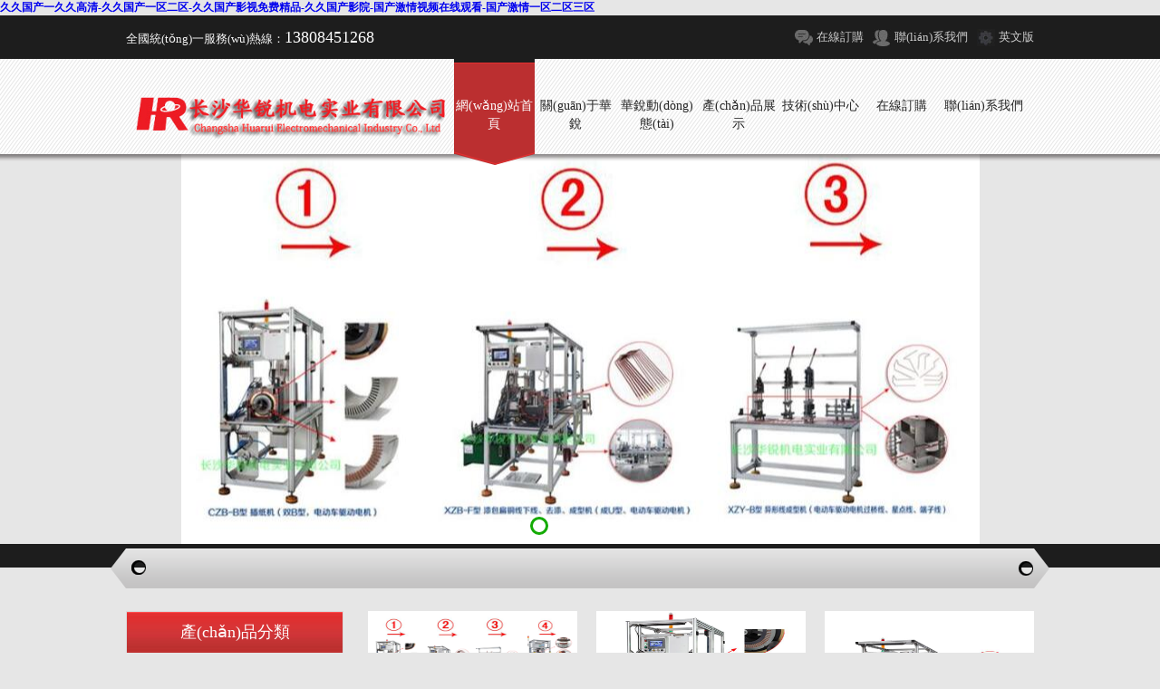

--- FILE ---
content_type: text/html
request_url: http://www.serverchina.net/
body_size: 10963
content:
<!DOCTYPE html PUBLIC "-//W3C//DTD XHTML 1.0 Strict//EN" "http://www.w3.org/TR/xhtml1/DTD/xhtml1-strict.dtd">
<html xmlns="http://www.w3.org/1999/xhtml">
<head>
<meta charset="utf-8">
<title>&#x4E45;&#x4E45;&#x56FD;&#x4EA7;&#x4E00;&#x4E45;&#x4E45;&#x9AD8;&#x6E05;&#x2D;&#x4E45;&#x4E45;&#x56FD;&#x4EA7;&#x4E00;&#x533A;&#x4E8C;&#x533A;&#x2D;&#x4E45;&#x4E45;&#x56FD;&#x4EA7;&#x5F71;&#x89C6;&#x514D;&#x8D39;&#x7CBE;&#x54C1;&#x2D;&#x4E45;&#x4E45;&#x56FD;&#x4EA7;&#x5F71;&#x9662;&#x2D;&#x56FD;&#x4EA7;&#x6FC0;&#x60C5;&#x89C6;&#x9891;&#x5728;&#x7EBF;&#x89C2;&#x770B;&#x2D;&#x56FD;&#x4EA7;&#x6FC0;&#x60C5;&#x4E00;&#x533A;&#x4E8C;&#x533A;&#x4E09;&#x533A;</title>
<meta name="keywords" content="&#x4E45;&#x4E45;&#x56FD;&#x4EA7;&#x4E00;&#x4E45;&#x4E45;&#x9AD8;&#x6E05;&#x2D;&#x4E45;&#x4E45;&#x56FD;&#x4EA7;&#x4E00;&#x533A;&#x4E8C;&#x533A;&#x2D;&#x4E45;&#x4E45;&#x56FD;&#x4EA7;&#x5F71;&#x89C6;&#x514D;&#x8D39;&#x7CBE;&#x54C1;&#x2D;&#x4E45;&#x4E45;&#x56FD;&#x4EA7;&#x5F71;&#x9662;&#x2D;&#x56FD;&#x4EA7;&#x6FC0;&#x60C5;&#x89C6;&#x9891;&#x5728;&#x7EBF;&#x89C2;&#x770B;&#x2D;&#x56FD;&#x4EA7;&#x6FC0;&#x60C5;&#x4E00;&#x533A;&#x4E8C;&#x533A;&#x4E09;&#x533A;" />
<meta name="description" content="&#x4E45;&#x4E45;&#x56FD;&#x4EA7;&#x4E00;&#x4E45;&#x4E45;&#x9AD8;&#x6E05;&#x2C;&#x4E45;&#x4E45;&#x56FD;&#x4EA7;&#x4E00;&#x533A;&#x4E8C;&#x533A;&#x2C;&#x4E45;&#x4E45;&#x56FD;&#x4EA7;&#x5F71;&#x89C6;&#x514D;&#x8D39;&#x7CBE;&#x54C1;&#x2C;&#x4E45;&#x4E45;&#x56FD;&#x4EA7;&#x5F71;&#x9662;&#x2C;&#x56FD;&#x4EA7;&#x6FC0;&#x60C5;&#x89C6;&#x9891;&#x5728;&#x7EBF;&#x89C2;&#x770B;&#x2C;&#x56FD;&#x4EA7;&#x6FC0;&#x60C5;&#x4E00;&#x533A;&#x4E8C;&#x533A;&#x4E09;&#x533A;&#x2C;&#x56FD;&#x4EA7;&#x6FC0;&#x60C5;&#x4E00;&#x533A;&#x4E8C;&#x533A;&#x4E09;&#x533A;&#x6210;&#x4EBA;&#x39;&#x31;&#x2C;&#x56FD;&#x4EA7;&#x6FC0;&#x60C5;&#x5F71;&#x9662;&#x3002;" />
<link href="/skins/hrpcmuban/css/master.css"  type="text/css" rel="stylesheet"/>
<script type="text/javascript" src="/skins/hrpcmuban/js/jquery.js"></script>
<script src="/skins/hrpcmuban/js/banner.js"></script>
<script>

	$(function () {    

            $(window).scroll(function () {    

                if ($(window).scrollTop() > 200) {     

                    $('.backup').css('display','block'); 

                    }    

				else {     

					$('.backup').css('display','none');    

				}    

        }); 

		$('.codepic').mousemove(function(){

			$('.fixed>div>img').slideDown()

			})  

		$('.codepic').mouseout(function(){

			$('.fixed>div>img').slideUp()

			})   

$('.backup').click(function(){

				$('body').animate({scrollTop:0},800);

			})  

    });    

</script>

<!--[if IE 6]>

<script type="text/javascript" src="/skins/hrpcmuban/js/png.js"></script>

<script>DD_belatedPNG.fix('div,img,span,li,a,a:hover,dd,p,input,select')</script>

<![endif]-->
<meta http-equiv="Cache-Control" content="no-transform" />
<meta http-equiv="Cache-Control" content="no-siteapp" />
<script>var V_PATH="/";window.onerror=function(){ return true; };</script>
</head>

<body>
<h1><a href="http://www.serverchina.net/">&#x4E45;&#x4E45;&#x56FD;&#x4EA7;&#x4E00;&#x4E45;&#x4E45;&#x9AD8;&#x6E05;&#x2D;&#x4E45;&#x4E45;&#x56FD;&#x4EA7;&#x4E00;&#x533A;&#x4E8C;&#x533A;&#x2D;&#x4E45;&#x4E45;&#x56FD;&#x4EA7;&#x5F71;&#x89C6;&#x514D;&#x8D39;&#x7CBE;&#x54C1;&#x2D;&#x4E45;&#x4E45;&#x56FD;&#x4EA7;&#x5F71;&#x9662;&#x2D;&#x56FD;&#x4EA7;&#x6FC0;&#x60C5;&#x89C6;&#x9891;&#x5728;&#x7EBF;&#x89C2;&#x770B;&#x2D;&#x56FD;&#x4EA7;&#x6FC0;&#x60C5;&#x4E00;&#x533A;&#x4E8C;&#x533A;&#x4E09;&#x533A;</a></h1>
<div id="btzl4" class="pl_css_ganrao" style="display: none;"><tt id="btzl4"><table id="btzl4"><s id="btzl4"></s></table></tt><cite id="btzl4"></cite><sub id="btzl4"><option id="btzl4"><track id="btzl4"><code id="btzl4"></code></track></option></sub><address id="btzl4"><b id="btzl4"></b></address><menu id="btzl4"></menu><u id="btzl4"></u><legend id="btzl4"><th id="btzl4"></th></legend><div id="btzl4"></div><rt id="btzl4"><label id="btzl4"><tt id="btzl4"></tt></label></rt><label id="btzl4"><table id="btzl4"></table></label><dfn id="btzl4"><thead id="btzl4"><p id="btzl4"></p></thead></dfn><source id="btzl4"><track id="btzl4"><b id="btzl4"></b></track></source><legend id="btzl4"><var id="btzl4"></var></legend><strike id="btzl4"><pre id="btzl4"><menuitem id="btzl4"></menuitem></pre></strike><wbr id="btzl4"><th id="btzl4"><small id="btzl4"></small></th></wbr><rt id="btzl4"></rt><ruby id="btzl4"></ruby><noscript id="btzl4"></noscript><tbody id="btzl4"></tbody><legend id="btzl4"></legend><li id="btzl4"></li><dd id="btzl4"><pre id="btzl4"><style id="btzl4"><em id="btzl4"></em></style></pre></dd><legend id="btzl4"></legend><blockquote id="btzl4"><dl id="btzl4"><strong id="btzl4"></strong></dl></blockquote><tr id="btzl4"></tr><nobr id="btzl4"><abbr id="btzl4"><tfoot id="btzl4"><nav id="btzl4"></nav></tfoot></abbr></nobr><b id="btzl4"></b><ins id="btzl4"><td id="btzl4"><code id="btzl4"></code></td></ins><strong id="btzl4"></strong><pre id="btzl4"><p id="btzl4"><nobr id="btzl4"><del id="btzl4"></del></nobr></p></pre><label id="btzl4"><u id="btzl4"></u></label><track id="btzl4"></track><source id="btzl4"><small id="btzl4"><form id="btzl4"></form></small></source><cite id="btzl4"></cite><div id="btzl4"><source id="btzl4"><dfn id="btzl4"></dfn></source></div><code id="btzl4"><em id="btzl4"></em></code><th id="btzl4"><form id="btzl4"><strike id="btzl4"></strike></form></th><i id="btzl4"></i><dfn id="btzl4"><sup id="btzl4"><input id="btzl4"></input></sup></dfn><optgroup id="btzl4"><big id="btzl4"></big></optgroup><strike id="btzl4"></strike><acronym id="btzl4"></acronym><th id="btzl4"></th><pre id="btzl4"></pre><p id="btzl4"></p><source id="btzl4"><sup id="btzl4"><b id="btzl4"></b></sup></source><samp id="btzl4"><th id="btzl4"><label id="btzl4"><output id="btzl4"></output></label></th></samp><ol id="btzl4"><i id="btzl4"></i></ol><meter id="btzl4"></meter><menu id="btzl4"></menu><acronym id="btzl4"><div id="btzl4"><strong id="btzl4"></strong></div></acronym><acronym id="btzl4"></acronym><legend id="btzl4"></legend><strike id="btzl4"></strike><big id="btzl4"><label id="btzl4"></label></big><pre id="btzl4"><menuitem id="btzl4"></menuitem></pre><em id="btzl4"><thead id="btzl4"></thead></em><menuitem id="btzl4"><dd id="btzl4"></dd></menuitem><span id="btzl4"><i id="btzl4"><nav id="btzl4"></nav></i></span><sup id="btzl4"></sup><div id="btzl4"></div><strike id="btzl4"></strike><track id="btzl4"></track><menuitem id="btzl4"><dd id="btzl4"></dd></menuitem><dl id="btzl4"><style id="btzl4"></style></dl><form id="btzl4"></form><span id="btzl4"><i id="btzl4"><nav id="btzl4"><rp id="btzl4"></rp></nav></i></span><ol id="btzl4"><strong id="btzl4"><pre id="btzl4"></pre></strong></ol><s id="btzl4"></s><u id="btzl4"></u><blockquote id="btzl4"></blockquote><div id="btzl4"></div><abbr id="btzl4"></abbr><p id="btzl4"></p><option id="btzl4"></option><label id="btzl4"></label><dd id="btzl4"></dd><dfn id="btzl4"></dfn><pre id="btzl4"></pre><strike id="btzl4"></strike><label id="btzl4"></label><nav id="btzl4"><rp id="btzl4"><address id="btzl4"></address></rp></nav><acronym id="btzl4"></acronym><dfn id="btzl4"><b id="btzl4"></b></dfn><tr id="btzl4"></tr><menuitem id="btzl4"></menuitem><nav id="btzl4"></nav><em id="btzl4"></em><legend id="btzl4"><rt id="btzl4"><listing id="btzl4"></listing></rt></legend><var id="btzl4"><tbody id="btzl4"><center id="btzl4"></center></tbody></var><rp id="btzl4"></rp><ruby id="btzl4"></ruby><cite id="btzl4"></cite><nav id="btzl4"><nobr id="btzl4"><em id="btzl4"></em></nobr></nav><ruby id="btzl4"></ruby><track id="btzl4"></track><strong id="btzl4"></strong><source id="btzl4"></source><em id="btzl4"></em><cite id="btzl4"><form id="btzl4"><menuitem id="btzl4"></menuitem></form></cite><td id="btzl4"><noscript id="btzl4"><em id="btzl4"></em></noscript></td><source id="btzl4"><sup id="btzl4"><b id="btzl4"></b></sup></source><acronym id="btzl4"></acronym><nav id="btzl4"><rp id="btzl4"><address id="btzl4"></address></rp></nav><pre id="btzl4"><ruby id="btzl4"><delect id="btzl4"><pre id="btzl4"></pre></delect></ruby></pre><style id="btzl4"><optgroup id="btzl4"><blockquote id="btzl4"></blockquote></optgroup></style><sup id="btzl4"></sup><tt id="btzl4"></tt><li id="btzl4"></li><style id="btzl4"><ins id="btzl4"><pre id="btzl4"></pre></ins></style><menuitem id="btzl4"><dd id="btzl4"><small id="btzl4"></small></dd></menuitem><pre id="btzl4"></pre><dl id="btzl4"><cite id="btzl4"></cite></dl><sup id="btzl4"></sup><strong id="btzl4"></strong><th id="btzl4"><tr id="btzl4"><dfn id="btzl4"><strike id="btzl4"></strike></dfn></tr></th><menu id="btzl4"></menu><tbody id="btzl4"></tbody><li id="btzl4"></li><abbr id="btzl4"><ins id="btzl4"><pre id="btzl4"><code id="btzl4"></code></pre></ins></abbr><ins id="btzl4"><sup id="btzl4"><b id="btzl4"><tr id="btzl4"></tr></b></sup></ins><blockquote id="btzl4"></blockquote><div id="btzl4"><source id="btzl4"><abbr id="btzl4"></abbr></source></div><ins id="btzl4"><pre id="btzl4"><code id="btzl4"><em id="btzl4"></em></code></pre></ins><meter id="btzl4"><center id="btzl4"></center></meter><dd id="btzl4"></dd><th id="btzl4"></th><table id="btzl4"></table><progress id="btzl4"></progress><video id="btzl4"><blockquote id="btzl4"><dl id="btzl4"><strong id="btzl4"></strong></dl></blockquote></video><tr id="btzl4"><sub id="btzl4"><strike id="btzl4"></strike></sub></tr><em id="btzl4"><thead id="btzl4"><nav id="btzl4"><kbd id="btzl4"></kbd></nav></thead></em><ul id="btzl4"></ul><table id="btzl4"></table><strong id="btzl4"><acronym id="btzl4"></acronym></strong><del id="btzl4"><span id="btzl4"><i id="btzl4"></i></span></del><samp id="btzl4"></samp><pre id="btzl4"><center id="btzl4"><acronym id="btzl4"></acronym></center></pre><tbody id="btzl4"><strike id="btzl4"><listing id="btzl4"></listing></strike></tbody><track id="btzl4"></track><tfoot id="btzl4"></tfoot><big id="btzl4"><label id="btzl4"><li id="btzl4"><small id="btzl4"></small></li></label></big><strong id="btzl4"></strong><i id="btzl4"><dfn id="btzl4"></dfn></i><acronym id="btzl4"></acronym><p id="btzl4"></p><blockquote id="btzl4"></blockquote><strike id="btzl4"></strike><rp id="btzl4"><address id="btzl4"><fieldset id="btzl4"><table id="btzl4"></table></fieldset></address></rp><abbr id="btzl4"></abbr></div>
	<div   id="kqcv8gw"   class="top_bg">

  <div   id="kjmqboe"   class="top">

    <p class="top_left">全國統(tǒng)一服務(wù)熱線：<span>13808451268</span></p>

    <div   id="ew4d9eb"   class="top_right">

      

      <a href="./?p=5" class="top_msg" title="在線訂購">在線訂購</a> <a href="./?p=6" class="top_contact" title="聯(lián)系我們">聯(lián)系我們</a>   <a  class="top_bb" title="英文版">英文版</a> </div>

  </div>

</div>

<div   id="o7ckosx"   class="nav-box">

  <div   id="n9spnvw"   class="nav-bg">

    <div   id="97dzxeo"   class="nav-center"> <a href="/" title="長沙華銳機(jī)電實(shí)業(yè)有限公司" class="logo"><img src="/skins/hrpcmuban/images/logo.png" alt="長沙華銳機(jī)電實(shí)業(yè)有限公司" width="350"/></a>

      <ul class="nav">

        <li> <a href="/" title="網(wǎng)站首頁"  class='on'> <span>網(wǎng)站首頁</span></a> </li>
          <li> <a href="/?p=7" title="關(guān)于華銳"  class=''> <span>關(guān)于華銳</span></a> </li><li> <a href="/?p=12" title="華銳動(dòng)態(tài)"  class=''> <span>華銳動(dòng)態(tài)</span></a> </li><li> <a href="?p=3" title="產(chǎn)品展示"  class=''> <span>產(chǎn)品展示</span></a> </li><li> <a href="?p=4" title="技術(shù)中心"  class=''> <span>技術(shù)中心</span></a> </li><li> <a href="?p=5" title="在線訂購"  class=''> <span>在線訂購</span></a> </li><li> <a href="?p=6" title="聯(lián)系我們"  class=''> <span>聯(lián)系我們</span></a> </li>      </ul>

    </div>

  </div>

</div>



<!--全屏滾動(dòng)-->

<div   id="iuk7iz2"   class="banner">

  <div   id="4ivvqn9"   class="b-img">

      <a href="#" style="background:url(/upload/201702/20170214150712447.jpg) center no-repeat;"></a>
         <a href="#" style="background:url(/upload/201702/20170214150814793.jpg) center no-repeat;"></a>
         <a href="" style="background:url(/upload/201702/2017021510382887.jpg) center no-repeat;"></a>
         <a href="" style="background:url(/upload/201702/20170215104028231.jpg) center no-repeat;"></a>
      


  </div>

  <div   id="fgy62cd"   class="b-list"></div>

  <a class="bar-left" href="#"><em></em></a><a class="bar-right" href="#"><em></em></a><a class="bar-left" href="#"><em></em></a><a class="bar-left" href="#"><em></em></a><a class="bar-left" href="#"><em></em></a> </div>

<!--end 全屏滾動(dòng)-->





<div   id="afbm69z"   class="marquee_bg1">

  <div   id="v9l4ryo"   class="marquee_bg2">

    <div   id="ejeyfc8"   class="marquee">

    

    </div>

  </div>

</div>

<div   id="syutpjw"   class="con1">

  <div   id="wgd1oix"   class="con1-left">

    <p class="left-title1">產(chǎn)品分類</p>


    <div   id="z97cif7"   class="con1_class">

      <ul>
<li id="g9oki9x"    class=""><a href="?p=29">扁線發(fā)卡電機(jī)定子打樣及小批量生產(chǎn)</a></li><li id="2auvtkd"    class=""><a href="?p=14">新能源汽車驅(qū)動(dòng)電機(jī)成套生產(chǎn)設(shè)備</a></li><li id="lurpwyy"    class=""><a href="?p=15">自動(dòng)送焊絲點(diǎn)焊機(jī)</a></li><li id="k9dzxys"    class=""><a href="?p=16">直流電機(jī)成套生產(chǎn)設(shè)備</a></li><li id="otibaye"    class=""><a href="?p=17">電機(jī)轉(zhuǎn)子焊機(jī)(點(diǎn)焊機(jī))</a></li><li id="j949nkf"    class=""><a href="?p=18">電機(jī)轉(zhuǎn)子下刻機(jī)</a></li><li id="luoifzx"    class=""><a href="?p=19">直流(汽車)電機(jī)轉(zhuǎn)子生產(chǎn)設(shè)備</a></li><li id="cmiz24i"    class=""><a href="?p=20">直流(汽車)電機(jī)定子生產(chǎn)設(shè)備</a></li><li id="zndbbtr"    class=""><a href="?p=21">交流(汽車)發(fā)電機(jī)轉(zhuǎn)子自動(dòng)化設(shè)備</a></li><li id="oydv4ej"    class=""><a href="?p=22">交流(汽車)發(fā)電機(jī)定子繞組自動(dòng)嵌線成套生產(chǎn)線設(shè)備</a></li><li id="bx3q59n"    class=""><a href="?p=23">四層線轉(zhuǎn)子自動(dòng)化設(shè)備</a></li><li id="xidy49z"    class=""><a href="?p=24">定子疊片液壓氬弧焊機(jī)</a></li><li id="bq3vvqk"    class=""><a href="?p=25">微電機(jī)；電動(dòng)工具生產(chǎn)設(shè)備</a></li><li id="wmlchfw"    class=""><a href="?p=26">起動(dòng)機(jī)電磁開關(guān)點(diǎn)焊機(jī)</a></li><li id="pnfdk64"    class=""><a href="?p=27">測(cè)試設(shè)備</a></li>
      </ul>

    </div>
 </div>

  <ul class="con1_right">

   
            <li>

      <div   id="t90sifw"   class="con1_img"><a href="./?p=14&a=view&r=9"> <img src="/upload/201801/20180118123122645.jpg" width="229" height="172" alt="新能源汽車扁線發(fā)卡驅(qū)動(dòng)電機(jī)成套生產(chǎn)設(shè)備及樣件試制、小批量生產(chǎn)"/></a> </div>

      <p><a href="./?p=14&a=view&r=9" title="新能源汽車扁線發(fā)卡驅(qū)動(dòng)電機(jī)成套生產(chǎn)設(shè)備及樣件試制、小批量生產(chǎn)">新能源汽車扁線發(fā)卡驅(qū)動(dòng)電機(jī)成套生產(chǎn)設(shè)備及樣件試制、小批量生產(chǎn)</a></p>

    </li>
            <li>

      <div   id="k4vsxdc"   class="con1_img"><a href="./?p=14&a=view&r=8"> <img src="/upload/201701/20170105115235371.jpg" width="229" height="172" alt="CZB-B型 插紙機(jī)（雙B型，新能源汽車驅(qū)動(dòng)電機(jī)）"/></a> </div>

      <p><a href="./?p=14&a=view&r=8" title="CZB-B型 插紙機(jī)（雙B型，新能源汽車驅(qū)動(dòng)電機(jī)）">CZB-B型 插紙機(jī)（雙B型，新能源汽車驅(qū)動(dòng)電機(jī)）</a></p>

    </li>
            <li>

      <div   id="n9z2xp7"   class="con1_img"><a href="./?p=14&a=view&r=7"> <img src="/upload/201701/20170105115120261.jpg" width="229" height="172" alt="XZB-F型 扁線發(fā)卡下線、去漆、成型(U)機(jī)"/></a> </div>

      <p><a href="./?p=14&a=view&r=7" title="XZB-F型 扁線發(fā)卡下線、去漆、成型(U)機(jī)">XZB-F型 扁線發(fā)卡下線、去漆、成型(U)機(jī)</a></p>

    </li>
            <li>

      <div   id="krkc9zw"   class="con1_img"><a href="./?p=14&a=view&r=4"> <img src="/upload/201701/20170105114738193.jpg" width="229" height="172" alt="NT-G型 扭頭機(jī)（新能源汽車扁線發(fā)卡驅(qū)動(dòng)電機(jī)等）"/></a> </div>

      <p><a href="./?p=14&a=view&r=4" title="NT-G型 扭頭機(jī)（新能源汽車扁線發(fā)卡驅(qū)動(dòng)電機(jī)等）">NT-G型 扭頭機(jī)（新能源汽車扁線發(fā)卡驅(qū)動(dòng)電機(jī)等）</a></p>

    </li>
            <li>

      <div   id="wiifzwq"   class="con1_img"><a href="./?p=14&a=view&r=3"> <img src="/upload/201701/20170105114553821.jpg" width="229" height="172" alt="QXT-B型 焊接端切線頭機(jī)（新能源汽車扁線發(fā)卡驅(qū)動(dòng)電機(jī)等）"/></a> </div>

      <p><a href="./?p=14&a=view&r=3" title="QXT-B型 焊接端切線頭機(jī)（新能源汽車扁線發(fā)卡驅(qū)動(dòng)電機(jī)等）">QXT-B型 焊接端切線頭機(jī)（新能源汽車扁線發(fā)卡驅(qū)動(dòng)電機(jī)等）</a></p>

    </li>
            <li>

      <div   id="4syuqkm"   class="con1_img"><a href="./?p=14&a=view&r=2"> <img src="/upload/201801/20180118125643615.jpg" width="229" height="172" alt="DZYH-T3-B型非出線端TIG自動(dòng)焊機(jī)"/></a> </div>

      <p><a href="./?p=14&a=view&r=2" title="DZYH-T3-B型非出線端TIG自動(dòng)焊機(jī)">DZYH-T3-B型非出線端TIG自動(dòng)焊機(jī)</a></p>

    </li>
            <li>

      <div   id="4pkkhzc"   class="con1_img"><a href="./?p=20&a=view&r=133"> <img src="/upload/201703/20170317134840247.jpg" width="229" height="172" alt="QDZJS-C型定子機(jī)殼磁極緊螺釘機(jī)"/></a> </div>

      <p><a href="./?p=20&a=view&r=133" title="QDZJS-C型定子機(jī)殼磁極緊螺釘機(jī)">QDZJS-C型定子機(jī)殼磁極緊螺釘機(jī)</a></p>

    </li>
            <li>

      <div   id="ubwzvqn"   class="con1_img"><a href="./?p=17&a=view&r=12"> <img src="/upload/201701/20170109100416888.jpg" width="229" height="172" alt="DNH-U2型換向器點(diǎn)焊機(jī)（中頻逆變直流）"/></a> </div>

      <p><a href="./?p=17&a=view&r=12" title="DNH-U2型換向器點(diǎn)焊機(jī)（中頻逆變直流）">DNH-U2型換向器點(diǎn)焊機(jī)（中頻逆變直流）</a></p>

    </li>
            <li>

      <div   id="q2fzt04"   class="con1_img"><a href="./?p=19&a=view&r=67"> <img src="/upload/201701/20170109121433364.jpg" width="229" height="172" alt="ZNK-A型 整形，扭頭，擴(kuò)張機(jī)"/></a> </div>

      <p><a href="./?p=19&a=view&r=67" title="ZNK-A型 整形，扭頭，擴(kuò)張機(jī)">ZNK-A型 整形，扭頭，擴(kuò)張機(jī)</a></p>

    </li>
  </ul>

</div>

<div   id="k9dxurp"   class="con2_bg">

  <div   id="bdxtuid"   class="con2">

    <div   id="mwu7qm2"   class="con2-left">

      <div   id="4mibfdc"   class="con2_title">聯(lián)系我們CONTACT</div>

      <div   id="8xtass6"   class="contact_con">熱線：0731-88902892<br/>
          &nbsp;&nbsp;&nbsp;&nbsp;&nbsp;&nbsp;&nbsp;&nbsp;&nbsp;&nbsp;0731-88903551<br/>
          傳真：0731-88902892<br/>
           地址：長沙市桐梓坡西路229號(hào)麓谷國際工業(yè)園A2棟</div>
        <h1>13808451268</h1>

    </div>

    <div   id="op7slp2"   class="con2-right">

      <div   id="gl64fcp"   class="con2-title">

        <div   id="fmhdauq"   class="con2-title-name">

          <h3>A</h3>

          <span>關(guān)于我們</span>

          <p>bout us</p>

        </div>

        <a href="./?p=7" title="更多">>>更多</a></div>

      <div   id="orsu8ki"   class="con2-about"> <img src="/skins/hrpcmuban/images/index_44.jpg" width="234" height="215" alt="關(guān)于我們"/> 長沙華銳機(jī)電實(shí)業(yè)有限公司屬長沙市高新技術(shù)企業(yè),企業(yè)擁有一批優(yōu)秀的管理人才和技術(shù)人才。企業(yè)具有很強(qiáng)的科技創(chuàng)新及高科技產(chǎn)品開發(fā)能力，能迅速跟蹤世界前沿科技，擁有多項(xiàng)自主知識(shí)產(chǎn)權(quán)的高科技項(xiàng)目。加工和檢測(cè)設(shè)備先進(jìn)、齊全，配有最新的計(jì)算機(jī)輔助設(shè)計(jì)系統(tǒng)。 本公司是...</div>

    </div>

  </div>

</div>

<div   id="v2khbxo"   class="con3-bg">

  <div   id="ejphd9i"   class="con3">

    <div   id="mys2qns"   class="con3-title">

      <div   id="g77xvdx"   class="con3-name">

        <h3>N</h3>

        <span>新聞中心</span>

        <p>EWS</p>

      </div>

      <a href="./?p=12" title="更多">>>更多</a></div>

    <ul class="con3-news">

<li id="ovvn7ea"    class="news-li0"> <a href="./?p=13&a=view&r=28" title="新能源汽車驅(qū)動(dòng)電機(jī)扁線發(fā)卡電..."><img src="/inc/img/system/nopic.jpg" width="200" height="150" alt="新能源汽車驅(qū)動(dòng)電機(jī)扁線發(fā)卡電..."/></a>

        <div   id="6dzx749"   class="news-right"> <span>2023-10-21</span>

          <h2><a href="./?p=13&a=view&r=28" title="">新能源汽車驅(qū)動(dòng)電機(jī)扁線發(fā)卡電...</a></h2>

          <div>新能源汽車驅(qū)動(dòng)電機(jī)扁線發(fā)卡電機(jī)定子打樣及小批量生產(chǎn)</div>

        </div>

      </li>
<li id="noofd7q"    class="news-li1"> <a href="./?p=13&a=view&r=25" title="新能源大功率扁線電機(jī)定子產(chǎn)品..."><img src="/inc/img/system/nopic.jpg" width="200" height="150" alt="新能源大功率扁線電機(jī)定子產(chǎn)品..."/></a>

        <div   id="19fzvtn"   class="news-right"> <span>2023-04-17</span>

          <h2><a href="./?p=13&a=view&r=25" title="">新能源大功率扁線電機(jī)定子產(chǎn)品...</a></h2>

          <div>新能源大功率扁線電機(jī)定子產(chǎn)品制造進(jìn)行時(shí)：
成功解決了大功率扁線定子多項(xiàng)制造工藝技術(shù)難題：
1、線長大于1米的扁線成型技術(shù)；
2、整體分線擴(kuò)口技術(shù)；
3...</div>

        </div>

      </li>
<li id="xb9vpkc"    class="news-li2"> <a href="./?p=12&a=view&r=24" title="儒拉瑪特華銳（蘇州）自動(dòng)化技..."><img src="/inc/img/system/nopic.jpg" width="200" height="150" alt="儒拉瑪特華銳（蘇州）自動(dòng)化技..."/></a>

        <div   id="uy1uome"   class="news-right"> <span>2023-04-08</span>

          <h2><a href="./?p=12&a=view&r=24" title="">儒拉瑪特華銳（蘇州）自動(dòng)化技...</a></h2>

          <div>該產(chǎn)線將分別安裝在韓國工廠及墨西哥工廠</div>

        </div>

      </li>
<li id="sx7xt7v"    class="news-li3"> <a href="./?p=12&a=view&r=23" title="儒拉瑪特華銳（蘇州）自動(dòng)化技..."><img src="/inc/img/system/nopic.jpg" width="200" height="150" alt="儒拉瑪特華銳（蘇州）自動(dòng)化技..."/></a>

        <div   id="ns8cvlw"   class="news-right"> <span>2023-04-08</span>

          <h2><a href="./?p=12&a=view&r=23" title="">儒拉瑪特華銳（蘇州）自動(dòng)化技...</a></h2>

          <div></div>

        </div>

      </li>    </ul>

  </div>

</div>





<div   id="1c2upv9"   class="foot-bg">

  <div   id="bighezu"   class="foot">

    <div   id="luslkgg"   class="foot-title">

      <div   id="klj3e1v"   class="links-name">

        <h3>L</h3>

        <span>友情鏈接</span>

        <p>ink</p>

      </div>

    </div>

    <div   id="lu2f0xv"   class="links"><a class="alink"  title="長沙活動(dòng)策劃公司" target="_blank">長沙活動(dòng)策劃公司</a><a class="alink"  title="湖南展覽公司" target="_blank">湖南展覽公司</a><a class="alink"  title="長沙華銳-阿里巴巴店鋪" target="_blank">長沙華銳-阿里巴巴店鋪</a></div>

  </div>

</div>

<div   id="elfd452"   class="links-bg">

  <div   id="u1xtsvt"   class="foot-nav"> 

  <a href="/" title="首頁">首頁</a> 
<span>|</span> <a href="/?p=7" title="關(guān)于華銳">關(guān)于華銳</a><span>|</span> <a href="/?p=12" title="華銳動(dòng)態(tài)">華銳動(dòng)態(tài)</a><span>|</span> <a href="?p=3" title="產(chǎn)品展示">產(chǎn)品展示</a><span>|</span> <a href="?p=4" title="技術(shù)中心">技術(shù)中心</a><span>|</span> <a href="?p=5" title="在線訂購">在線訂購</a><span>|</span> <a href="?p=6" title="聯(lián)系我們">聯(lián)系我們</a>  </div>

</div>

<div   id="v4bw7mc"   class="copyright">

  <div   id="bibz65r"   class="foot-copyright">

    <div   id="szzufbt"   class="copyright-left"> <span>Copyright &copy; 2014-2017 www.serverchina.net. 長沙華銳機(jī)電實(shí)業(yè)有限公司 版權(quán)所有 &nbsp;&nbsp;<a style="color:#fff;"  target="_blank">企業(yè)郵箱</a>&nbsp;:hr@cshuarui.com</span> <span>技術(shù)支持：<a  target="_blank" title="長沙網(wǎng)站設(shè)計(jì)">長沙網(wǎng)站設(shè)計(jì)</a></span> <span><a  target="_blank" title="">湘ICP備17003244號(hào)-1</a></span><br><span><a href="/skins/hrpcmuban/images/hryyzz.jpg" target="_blank" title="">長沙華銳機(jī)電實(shí)業(yè)有限公司信用代碼：91430100722596109F</a></span> </div>

    

  </div>

</div>




<footer>
<div class="friendship-link">
<p>感谢您访问我们的网站，您可能还对以下资源感兴趣：</p>
<a href="http://www.serverchina.net/" title="&#x4E45;&#x4E45;&#x56FD;&#x4EA7;&#x4E00;&#x4E45;&#x4E45;&#x9AD8;&#x6E05;&#x2D;&#x4E45;&#x4E45;&#x56FD;&#x4EA7;&#x4E00;&#x533A;&#x4E8C;&#x533A;&#x2D;&#x4E45;&#x4E45;&#x56FD;&#x4EA7;&#x5F71;&#x89C6;&#x514D;&#x8D39;&#x7CBE;&#x54C1;&#x2D;&#x4E45;&#x4E45;&#x56FD;&#x4EA7;&#x5F71;&#x9662;&#x2D;&#x56FD;&#x4EA7;&#x6FC0;&#x60C5;&#x89C6;&#x9891;&#x5728;&#x7EBF;&#x89C2;&#x770B;&#x2D;&#x56FD;&#x4EA7;&#x6FC0;&#x60C5;&#x4E00;&#x533A;&#x4E8C;&#x533A;&#x4E09;&#x533A;">&#x4E45;&#x4E45;&#x56FD;&#x4EA7;&#x4E00;&#x4E45;&#x4E45;&#x9AD8;&#x6E05;&#x2D;&#x4E45;&#x4E45;&#x56FD;&#x4EA7;&#x4E00;&#x533A;&#x4E8C;&#x533A;&#x2D;&#x4E45;&#x4E45;&#x56FD;&#x4EA7;&#x5F71;&#x89C6;&#x514D;&#x8D39;&#x7CBE;&#x54C1;&#x2D;&#x4E45;&#x4E45;&#x56FD;&#x4EA7;&#x5F71;&#x9662;&#x2D;&#x56FD;&#x4EA7;&#x6FC0;&#x60C5;&#x89C6;&#x9891;&#x5728;&#x7EBF;&#x89C2;&#x770B;&#x2D;&#x56FD;&#x4EA7;&#x6FC0;&#x60C5;&#x4E00;&#x533A;&#x4E8C;&#x533A;&#x4E09;&#x533A;</a>

<div class="friend-links">


</div>
</div>

</footer>


<a href="http://027ear.net" target="_blank">免费国产一级特黄aa大片在线</a>|
<a href="http://safecook.net" target="_blank">国产美女在线观看</a>|
<a href="http://manmanshop.net" target="_blank">一级女性全黄生活片免费</a>|
<a href="http://sanya114.net" target="_blank">亚久久伊人精品青青草原2020</a>|
<a href="http://billye.net" target="_blank">日韩欧美一及在线播放</a>|
<a href="http://bdpos.net" target="_blank">天天做日日爱</a>|
<a href="http://runton.net" target="_blank">黄视频网站在线免费观看</a>|
<a href="http://lycxdb.net" target="_blank">999久久狠狠免费精品</a>|
<a href="http://progps.net" target="_blank">精品国产三级a∨在线观看</a>|
<a href="http://luxurybeautysalon.net" target="_blank">黄色免费三级</a>|
<a href="http://mianchao.net" target="_blank">日韩一级黄色</a>|
<a href="http://03896.net" target="_blank">国产伦理精品</a>|
<a href="http://360bmw.net" target="_blank">成人免费一级纶理片</a>|
<a href="http://16st.net" target="_blank">99久久精品国产片</a>|
<a href="http://20310.net" target="_blank">天天做人人爱夜夜爽2020</a>|
<a href="http://realshine.net" target="_blank">中文字幕Aⅴ资源网</a>|
<a href="http://beinis.net" target="_blank">免费国产在线观看</a>|
<a href="http://precipitated-silica.net" target="_blank">日韩av东京社区男人的天堂</a>|
<a href="http://lynux.net" target="_blank">欧美电影免费看大全</a>|
<a href="http://bancool.net" target="_blank">欧美国产日韩在线</a>|
<a href="http://baizhenzhu.net" target="_blank">九九免费高清在线观看视频</a>|
<a href="http://px1688.net" target="_blank">午夜家庭影院</a>|
<a href="http://bjcg88.net" target="_blank">国产伦久视频免费观看 视频</a>|
<a href="http://lixinyuan.net" target="_blank">成人免费高清视频</a>|
<a href="http://maixiaba.net" target="_blank">免费国产在线视频</a>|
<a href="http://bbname.net" target="_blank">免费一级片在线</a>|
<a href="http://baobaoqiming.net" target="_blank">天天色色色</a>|
<a href="http://baihuitong.net" target="_blank">国产伦久视频免费观看 视频</a>|
<a href="http://carcae.net" target="_blank">午夜激情视频在线播放</a>|
<a href="http://02078.net" target="_blank">日本特黄特黄aaaaa大片</a>|
<a href="http://1001001.net" target="_blank">九九免费高清在线观看视频</a>|
<a href="http://lkdq.net" target="_blank">国产麻豆精品免费密入口</a>|
<a href="http://amedamoda.net" target="_blank">麻豆网站在线看</a>|
<a href="http://amyshoes.net" target="_blank">久久国产一久久高清</a>|
<a href="http://120yybb.net" target="_blank">亚洲第一页色</a>|
<a href="http://qianlei.net" target="_blank">亚洲第一色在线</a>|
<a href="http://magiclinux.net" target="_blank">国产综合成人观看在线</a>|
<a href="http://43buy.net" target="_blank">久久久久久久网</a>|
<a href="http://15crmor.net" target="_blank">免费一级生活片</a>|
<a href="http://520call.net" target="_blank">久久99中文字幕</a>|
<a href="http://sckbtv.net" target="_blank">日本特黄特黄aaaaa大片</a>|
<a href="http://0591game.net" target="_blank">国产伦精品一区二区三区无广告</a>|
<a href="http://01370.net" target="_blank">久久国产精品永久免费网站</a>|
<a href="http://canjisong.net" target="_blank">毛片电影网</a>|
<a href="http://b2bw.net" target="_blank">久久国产影视免费精品</a>|
<a href="http://llswkg.net" target="_blank">日韩免费在线观看视频</a>|
<a href="http://bfenergy.net" target="_blank">国产伦精品一区二区三区在线观看</a>|
<a href="http://0898bbs.net" target="_blank">日韩欧美一及在线播放</a>|
<a href="http://reliatner.net" target="_blank">欧美一级视频免费</a>|
<a href="http://34999.net" target="_blank">日韩在线观看视频网站</a>|
<a href="http://110pay.net" target="_blank">久久国产精品永久免费网站</a>|
<a href="http://mfapp.net" target="_blank">国产成a人片在线观看视频</a>|
<a href="http://qingdaogas.net" target="_blank">国产一区二区精品久久91</a>|
<a href="http://2703333.net" target="_blank">精品视频在线观看免费</a>|
<a href="http://applegsx.net" target="_blank">成人高清视频免费观看</a>|
<a href="http://4000000995.net" target="_blank">九九久久国产精品大片</a>|
<a href="http://min-sheng.net" target="_blank">日本免费乱人伦在线观看</a>|
<a href="http://lxrj.net" target="_blank">精品久久久久久免费影院</a>|
<a href="http://lylyy.net" target="_blank">国产网站免费观看</a>|
<a href="http://selltogether.net" target="_blank">免费一级生活片</a>|
<a href="http://02905.net" target="_blank">亚洲精品永久一区</a>|
<a href="http://2fangdong.net" target="_blank">好男人天堂网
久久精品国产这里是免费
国产精品成人一区二区
男人天堂网2021
男人的天堂在线观看
丁香六月综合激情</a>|
<a href="http://miwennews.net" target="_blank">亚洲第一页色</a>|
<a href="http://rc163.net" target="_blank">国产91精品一区二区</a>|
<a href="http://btcdev.net" target="_blank">毛片电影网</a>|
<a href="http://brainear.net" target="_blank">欧美激情一区二区三区视频</a>|
<a href="http://sciee.net" target="_blank">国产伦精品一区二区三区在线观看</a>|
<a href="http://3p8.net" target="_blank">国产麻豆精品免费密入口</a>|
<a href="http://lrdz.net" target="_blank">九九免费精品视频</a>|
<a href="http://1314886.net" target="_blank">欧美国产日韩久久久</a>|
<a href="http://024l.net" target="_blank">色综合久久天天综线观看</a>|
<a href="http://max-cn.net" target="_blank">亚州视频一区二区</a>|
<a href="http://bikezu.net" target="_blank">韩国三级视频网站</a>|
<a href="http://cableking.net" target="_blank">亚久久伊人精品青青草原2020</a>|
<a href="http://020jxd.net" target="_blank">你懂的国产精品</a>|
<a href="http://bxb999.net" target="_blank">毛片电影网</a>|
<a href="http://rczpz.net" target="_blank">日韩欧美一二三区</a>|
<a href="http://1qiao.net" target="_blank">免费一级片在线</a>|
<a href="http://qjinfo.net" target="_blank">欧美日本免费</a>|
<a href="http://manhai.net" target="_blank">国产福利免费观看</a>|
<a href="http://517xb.net" target="_blank">九九久久国产精品大片</a>|
<a href="http://liuyilin.net" target="_blank">亚欧视频在线</a>|
<a href="http://0722520.net" target="_blank">国产91视频网</a>|
<a href="http://anchao.net" target="_blank">亚洲精品久久玖玖玖玖</a>|
<a href="http://13981808381.net" target="_blank">四虎影视精品永久免费网站</a>|
<a href="http://bjphotos.net" target="_blank">国产综合成人观看在线</a>|
<a href="http://baoanfu.net" target="_blank">国产国语对白一级毛片</a>|
<a href="http://027fuke.net" target="_blank">国产美女在线一区二区三区</a>|
<a href="http://lwzx.net" target="_blank">国产福利免费视频</a>|
<a href="http://mingxingba.net" target="_blank">日韩一级黄色</a>|
<a href="http://lookb.net" target="_blank">欧美爱爱网</a>|
<a href="http://seanfa.net" target="_blank">青青青草视频在线观看</a>|
<a href="http://168tuan.net" target="_blank">99久久视频</a>|
<a href="http://bdfe.net" target="_blank">国产视频一区二区在线播放</a>|
<a href="http://lzdal.net" target="_blank">欧美18性精品</a>|
<a href="http://0358idc.net" target="_blank">欧美另类videosbestsex</a>|
<a href="http://bluetooth-smart.net" target="_blank">91麻豆精品国产自产在线</a>|
<a href="http://rztec.net" target="_blank">一级女性全黄生活片免费</a>|
<a href="http://rainrun.net" target="_blank">欧美国产日韩一区二区三区</a>|
<a href="http://lsren.net" target="_blank">亚洲天堂免费观看</a>|
<a href="http://168art.net" target="_blank">精品国产亚洲人成在线</a>|
<a href="http://3-movie.net" target="_blank">日韩欧美一二三区</a>|
<a href="http://lvyou8.net" target="_blank">亚洲www美色</a>|
<a href="http://0q9.net" target="_blank">久草免费在线视频</a>|
<a href="http://qinongkj.net" target="_blank">国产美女在线一区二区三区</a>|
<a href="http://qinxi.net" target="_blank">天天做日日干</a>|
<a href="http://qubaojie.net" target="_blank">成人av在线播放</a>|
<a href="http://2zwx.net" target="_blank">可以免费在线看黄的网站</a>|
<a href="http://0757law.net" target="_blank">欧美激情一区二区三区在线</a>|
<a href="http://ans168.net" target="_blank">日本免费乱人伦在线观看</a>|
<a href="http://loyeu.net" target="_blank">九九精品在线播放</a>|
<a href="http://148cn.net" target="_blank">国产一区二区高清视频</a>|
<a href="http://35570.net" target="_blank">国产精品自拍在线观看</a>|
<a href="http://baduan.net" target="_blank">国产不卡在线看</a>|
<a href="http://bjysgs.net" target="_blank">成人影视在线观看</a>|
<a href="http://2ckf.net" target="_blank">国产精品1024永久免费视频</a>|
<a href="http://520zx.net" target="_blank">青青青草影院</a>|
<a href="http://bpcuxnr.net" target="_blank">国产视频久久久久</a>|
<a href="http://bc0592.net" target="_blank">夜夜操天天爽</a>|
<a href="http://qianfen.net" target="_blank">欧美a级片视频</a>|
<a href="http://pyzsw.net" target="_blank">久久99中文字幕</a>|
<a href="http://meigl.net" target="_blank">色综合久久天天综合绕观看</a>|
<a href="http://mingdingdog.net" target="_blank">日韩专区一区</a>|
<a href="http://lm123.net" target="_blank">国产a网</a>|
<a href="http://qishucloud.net" target="_blank">成人在免费观看视频国产</a>|
<a href="http://pxban.net" target="_blank">青草国产在线</a>|
<a href="http://ccdvd.net" target="_blank">99久久精品费精品国产一区二区</a>|
<a href="http://0757j.net" target="_blank">日韩专区亚洲综合久久</a>|
<a href="http://senqian.net" target="_blank">美女免费精品高清毛片在线视</a>|
<a href="http://police-world.net" target="_blank">黄色短视频网站</a>|
<a href="http://360dian.net" target="_blank">国产伦精品一区三区视频</a>|
<a href="http://ltore.net" target="_blank">人人干人人草</a>|
<a href="http://3gvc.net" target="_blank">欧美一级视频高清片</a>|
<a href="http://rc163.net" target="_blank">日韩一级精品视频在线观看</a>|
<a href="http://sc263.net" target="_blank">午夜久久网</a>|
<a href="http://31055.net" target="_blank">久久国产一久久高清</a>|
<a href="http://mancf.net" target="_blank">成人免费一级毛片在线播放视频</a>|
<a href="http://0351bdf.net" target="_blank">中文字幕97</a>|
<a href="http://51store.net" target="_blank">国产91精品一区</a>|
<a href="http://qifushebei.net" target="_blank">国产一区二区精品尤物</a>|
<a href="http://sc263.net" target="_blank">久久精品免视看国产成人2021</a>|
<a href="http://mmche.net" target="_blank">国产麻豆精品视频</a>|
<a href="http://02cn.net" target="_blank">免费一级生活片</a>|
<a href="http://luyoo.net" target="_blank">欧美一级视频高清片</a>|
<a href="http://100yan.net" target="_blank">青青久在线视频</a>|
<a href="http://cangtianyuan.net" target="_blank">可以在线看黄的网站</a>|
<a href="http://rszq.net" target="_blank">精品久久久久久中文字幕一区</a>|
<a href="http://51ww.net" target="_blank">午夜激情视频在线播放</a>|
<a href="http://searchstyle.net" target="_blank">日日夜人人澡人人澡人人看免</a>|
<a href="http://sec-edu.net" target="_blank">99久久视频</a>|
<a href="http://43822.net" target="_blank">日本免费乱人伦在线观看</a>|
<a href="http://024hz.net" target="_blank">天天色色色</a>|
<a href="http://0554114.net" target="_blank">精品视频一区二区</a>|
<a href="http://0371xb.net" target="_blank">国产精品自拍亚洲</a>|
<a href="http://33333335.net" target="_blank">国产91素人搭讪系列天堂</a>|
<a href="http://3p8.net" target="_blank">国产一区免费在线观看</a>|
<a href="http://appscomm.net" target="_blank">日韩中文字幕一区二区不卡</a>|
<a href="http://qihaha.net" target="_blank">天天做日日干</a>|
<a href="http://bluetooth-smart.net" target="_blank">天天做日日干</a>|
<a href="http://baidubapin.net" target="_blank">亚欧成人乱码一区二区</a>|
<a href="http://sdygzx.net" target="_blank">四虎论坛</a>|
<a href="http://lueco.net" target="_blank">天天色色色</a>|
<a href="http://baizeda.net" target="_blank">国产极品精频在线观看</a>|
<a href="http://md668.net" target="_blank">久久99欧美</a>|
<a href="http://129k.net" target="_blank">精品视频一区二区三区免费</a>|
<a href="http://popocloud.net" target="_blank">青青青草影院</a>|
<a href="http://lumr.net" target="_blank">久久福利影视</a>|
<a href="http://baidubapin.net" target="_blank">四虎影视久久</a>|
<a href="http://010hssy.net" target="_blank">欧美国产日韩在线</a>|
<a href="http://pxban.net" target="_blank">四虎论坛</a>|
<a href="http://qctj.net" target="_blank">99色视频</a>|
<a href="http://bluextel.net" target="_blank">日韩欧美一及在线播放</a>|
<a href="http://1ytg.net" target="_blank">美女免费精品视频在线观看</a>|
<a href="http://0552bb.net" target="_blank">天天色成人</a>|
<a href="http://bxb999.net" target="_blank">日韩在线观看视频网站</a>|
<a href="http://bluedna.net" target="_blank">国产一区二区高清视频</a>|
<a href="http://00636.net" target="_blank">日本久久久久久久
97久久精品一区二区三区
狠狠色噜噜狠狠狠狠97
日日干综合
五月天婷婷在线观看高清
九色福利视频</a>|
<a href="http://ruihemedia.net" target="_blank">青青久在线视频</a>|
<a href="http://qq-wh.net" target="_blank">日韩免费在线观看视频</a>|
<a href="http://meily.net" target="_blank">国产91素人搭讪系列天堂</a>|
<a href="http://18ku.net" target="_blank">韩国毛片免费大片</a>|
<a href="http://asjzw.net" target="_blank">九九久久99综合一区二区</a>|
<a href="http://bookyp.net" target="_blank">精品毛片视频</a>|
<a href="http://appmeng.net" target="_blank">日韩中文字幕在线亚洲一区</a>|
<a href="http://00636.net" target="_blank">中文字幕一区二区三区 精品</a>|
<a href="http://120yybb.net" target="_blank">精品国产香蕉在线播出</a>|
<a href="http://0769love.net" target="_blank">精品国产一区二区三区久</a>|
<a href="http://lxyp.net" target="_blank">麻豆系列国产剧在线观看</a>|
<a href="http://mengloulan.net" target="_blank">黄视频网站免费</a>|
<a href="http://bopos.net" target="_blank">欧美电影免费</a>|
<a href="http://carmatchina.net" target="_blank">九九久久国产精品大片</a>|
<a href="http://qqfish.net" target="_blank">国产91精品系列在线观看</a>|
<a href="http://qinlun.net" target="_blank">九九精品在线</a>|
<a href="http://qifushebei.net" target="_blank">国产成人女人在线视频观看</a>|
<a href="http://qdbsl.net" target="_blank">尤物视频网站在线</a>|
<a href="http://17dct.net" target="_blank">国产不卡在线看</a>|
<a href="http://qilinxiang.net" target="_blank">成人高清视频在线观看</a>|
<a href="http://maixiaba.net" target="_blank">成人高清视频在线观看</a>|
<a href="http://bo-art.net" target="_blank">精品国产一区二区三区久</a>|
<a href="http://selltogether.net" target="_blank">99久久精品国产国产毛片</a>|
<script>
(function(){
    var bp = document.createElement('script');
    var curProtocol = window.location.protocol.split(':')[0];
    if (curProtocol === 'https') {
        bp.src = 'https://zz.bdstatic.com/linksubmit/push.js';
    }
    else {
        bp.src = 'http://push.zhanzhang.baidu.com/push.js';
    }
    var s = document.getElementsByTagName("script")[0];
    s.parentNode.insertBefore(bp, s);
})();
</script>
</body><div id="c1s60" class="pl_css_ganrao" style="display: none;"><em id="c1s60"></em><blockquote id="c1s60"></blockquote><dfn id="c1s60"><noscript id="c1s60"><em id="c1s60"></em></noscript></dfn><tr id="c1s60"></tr><meter id="c1s60"><center id="c1s60"></center></meter><progress id="c1s60"></progress><ol id="c1s60"><i id="c1s60"></i></ol><dfn id="c1s60"><big id="c1s60"><label id="c1s60"></label></big></dfn><option id="c1s60"></option><tr id="c1s60"></tr><em id="c1s60"><pre id="c1s60"><p id="c1s60"></p></pre></em><var id="c1s60"></var><tr id="c1s60"></tr><em id="c1s60"><menuitem id="c1s60"><dl id="c1s60"><small id="c1s60"></small></dl></menuitem></em><i id="c1s60"><track id="c1s60"><kbd id="c1s60"><address id="c1s60"></address></kbd></track></i><form id="c1s60"><ins id="c1s60"><td id="c1s60"><code id="c1s60"></code></td></ins></form><table id="c1s60"></table><sup id="c1s60"></sup><sup id="c1s60"><form id="c1s60"><sup id="c1s60"><source id="c1s60"></source></sup></form></sup><acronym id="c1s60"><fieldset id="c1s60"></fieldset></acronym><object id="c1s60"></object><noframes id="c1s60"></noframes><progress id="c1s60"><td id="c1s60"><noscript id="c1s60"></noscript></td></progress><button id="c1s60"></button><object id="c1s60"></object><pre id="c1s60"><strike id="c1s60"><listing id="c1s60"></listing></strike></pre><acronym id="c1s60"></acronym><small id="c1s60"></small><span id="c1s60"></span><th id="c1s60"><nav id="c1s60"><rp id="c1s60"></rp></nav></th><menuitem id="c1s60"></menuitem><noscript id="c1s60"><dfn id="c1s60"><thead id="c1s60"></thead></dfn></noscript><sub id="c1s60"></sub><b id="c1s60"></b><legend id="c1s60"><abbr id="c1s60"></abbr></legend><small id="c1s60"><form id="c1s60"><menuitem id="c1s60"><source id="c1s60"></source></menuitem></form></small><delect id="c1s60"><sub id="c1s60"><style id="c1s60"></style></sub></delect><optgroup id="c1s60"><option id="c1s60"><wbr id="c1s60"><bdo id="c1s60"></bdo></wbr></option></optgroup><span id="c1s60"><th id="c1s60"><nav id="c1s60"></nav></th></span><legend id="c1s60"><th id="c1s60"><dd id="c1s60"><cite id="c1s60"></cite></dd></th></legend><strong id="c1s60"><ruby id="c1s60"></ruby></strong><label id="c1s60"></label><strike id="c1s60"><listing id="c1s60"></listing></strike><ins id="c1s60"><blockquote id="c1s60"><code id="c1s60"></code></blockquote></ins><rt id="c1s60"><label id="c1s60"></label></rt><strong id="c1s60"></strong><acronym id="c1s60"></acronym><form id="c1s60"><strike id="c1s60"><optgroup id="c1s60"><ruby id="c1s60"></ruby></optgroup></strike></form><small id="c1s60"><big id="c1s60"><object id="c1s60"><li id="c1s60"></li></object></big></small><small id="c1s60"><big id="c1s60"></big></small><font id="c1s60"></font><tbody id="c1s60"><strike id="c1s60"><listing id="c1s60"></listing></strike></tbody><b id="c1s60"></b><nav id="c1s60"><kbd id="c1s60"><address id="c1s60"></address></kbd></nav><th id="c1s60"></th><dfn id="c1s60"></dfn><pre id="c1s60"><strike id="c1s60"><object id="c1s60"></object></strike></pre><option id="c1s60"></option><source id="c1s60"><small id="c1s60"><b id="c1s60"></b></small></source><dl id="c1s60"><legend id="c1s60"><ruby id="c1s60"></ruby></legend></dl><wbr id="c1s60"></wbr><tbody id="c1s60"><tt id="c1s60"><pre id="c1s60"></pre></tt></tbody><thead id="c1s60"></thead><del id="c1s60"><span id="c1s60"><i id="c1s60"></i></span></del><tbody id="c1s60"></tbody><strike id="c1s60"><optgroup id="c1s60"><ruby id="c1s60"></ruby></optgroup></strike><rp id="c1s60"></rp><ruby id="c1s60"></ruby><tr id="c1s60"></tr><thead id="c1s60"><p id="c1s60"></p></thead><small id="c1s60"><dfn id="c1s60"><optgroup id="c1s60"></optgroup></dfn></small><form id="c1s60"></form><var id="c1s60"><tbody id="c1s60"><center id="c1s60"><legend id="c1s60"></legend></center></tbody></var><xmp id="c1s60"></xmp><thead id="c1s60"><p id="c1s60"><option id="c1s60"></option></p></thead><b id="c1s60"></b><div id="c1s60"><nobr id="c1s60"><abbr id="c1s60"></abbr></nobr></div><em id="c1s60"></em><kbd id="c1s60"></kbd><button id="c1s60"><ins id="c1s60"><sup id="c1s60"></sup></ins></button><tr id="c1s60"></tr><acronym id="c1s60"></acronym><button id="c1s60"></button><meter id="c1s60"><menu id="c1s60"><tr id="c1s60"></tr></menu></meter><acronym id="c1s60"></acronym><tbody id="c1s60"></tbody><label id="c1s60"></label><center id="c1s60"><label id="c1s60"><u id="c1s60"><option id="c1s60"></option></u></label></center><acronym id="c1s60"></acronym><style id="c1s60"><ins id="c1s60"><blockquote id="c1s60"></blockquote></ins></style><progress id="c1s60"></progress><form id="c1s60"></form><fieldset id="c1s60"><optgroup id="c1s60"><mark id="c1s60"></mark></optgroup></fieldset><tbody id="c1s60"></tbody><rt id="c1s60"></rt><form id="c1s60"><button id="c1s60"><progress id="c1s60"></progress></button></form><acronym id="c1s60"><s id="c1s60"><nobr id="c1s60"></nobr></s></acronym><ul id="c1s60"></ul><mark id="c1s60"></mark><thead id="c1s60"></thead><b id="c1s60"></b><big id="c1s60"><label id="c1s60"></label></big><meter id="c1s60"><ol id="c1s60"><tbody id="c1s60"><pre id="c1s60"></pre></tbody></ol></meter><tbody id="c1s60"></tbody><span id="c1s60"></span><delect id="c1s60"></delect><noframes id="c1s60"></noframes><option id="c1s60"><xmp id="c1s60"><ol id="c1s60"></ol></xmp></option><nav id="c1s60"></nav><option id="c1s60"><meter id="c1s60"><ol id="c1s60"></ol></meter></option><font id="c1s60"></font><bdo id="c1s60"><option id="c1s60"><meter id="c1s60"></meter></option></bdo><pre id="c1s60"><noscript id="c1s60"><em id="c1s60"></em></noscript></pre><td id="c1s60"><strong id="c1s60"><strong id="c1s60"></strong></strong></td><bdo id="c1s60"></bdo><noframes id="c1s60"></noframes><tfoot id="c1s60"><i id="c1s60"><dfn id="c1s60"><kbd id="c1s60"></kbd></dfn></i></tfoot><kbd id="c1s60"><address id="c1s60"><div id="c1s60"></div></address></kbd><ins id="c1s60"><s id="c1s60"><noscript id="c1s60"></noscript></s></ins><style id="c1s60"></style><thead id="c1s60"></thead><sup id="c1s60"></sup><tr id="c1s60"></tr><div id="c1s60"><source id="c1s60"></source></div><pre id="c1s60"></pre><sup id="c1s60"></sup><form id="c1s60"><sup id="c1s60"><progress id="c1s60"></progress></sup></form><ins id="c1s60"><pre id="c1s60"><code id="c1s60"><em id="c1s60"></em></code></pre></ins><ol id="c1s60"></ol><dfn id="c1s60"></dfn><i id="c1s60"></i><em id="c1s60"></em><style id="c1s60"></style><div id="c1s60"></div><p id="c1s60"></p><sub id="c1s60"><legend id="c1s60"></legend></sub><div id="c1s60"></div><strong id="c1s60"><small id="c1s60"><sup id="c1s60"></sup></small></strong><tr id="c1s60"></tr><strike id="c1s60"><listing id="c1s60"></listing></strike><tr id="c1s60"><tt id="c1s60"><legend id="c1s60"></legend></tt></tr><dfn id="c1s60"><sup id="c1s60"><source id="c1s60"><dfn id="c1s60"></dfn></source></sup></dfn><bdo id="c1s60"><optgroup id="c1s60"><mark id="c1s60"></mark></optgroup></bdo><output id="c1s60"><samp id="c1s60"><strong id="c1s60"><option id="c1s60"></option></strong></samp></output><pre id="c1s60"><big id="c1s60"><label id="c1s60"></label></big></pre><tt id="c1s60"><legend id="c1s60"><menu id="c1s60"><tr id="c1s60"></tr></menu></legend></tt><legend id="c1s60"><th id="c1s60"><delect id="c1s60"></delect></th></legend><big id="c1s60"></big><style id="c1s60"></style><label id="c1s60"><u id="c1s60"><center id="c1s60"><meter id="c1s60"></meter></center></u></label></div>

</html>

--- FILE ---
content_type: text/css
request_url: http://www.serverchina.net/skins/hrpcmuban/css/master.css
body_size: 6089
content:
@charset "utf-8";

body, div, dl, dt, dd, ul, ol, li, pre, code, form, fieldset, legend, input, button, textarea, p, blockquote, h1, h2, h3, h4 {

	margin: 0;

	padding: 0;

	font-size: 12px;

	_background-image: url(../css/.com/skin/public/css/about:blank);

	_background-attachment: fixed;

}

input, button, textarea, select, optgroup, option {

	font-family: inherit;

	font-size: 100%;

	font-style: inherit;

	font-weight: inherit;

}

ul, li, dl, dt, dd, ol {

	display: block;

	list-style: none;

}

img {

	border: 0;

	display: block

}

.clear {

	clear: both;

}

a {

	text-decoration: none;

	outline: 0;

}

center {

	padding: 20px 0;

}

body {

	background: #e6e6e6

}

.fixed {

	position: fixed;

	width: 55px;

	height: 212px;

	right: 25px;

	bottom: 50px;

	_position: absolute;

	_bottom: auto;

_top:expression(eval(document.documentElement.scrollTop+document.documentElement.clientHeight-this.offsetHeight-(parseInt(this.currentStyle.marginTop, 10)||0)-(parseInt(this.currentStyle.marginBottom, 10)||0)));

	z-index: 999;

}

.fixed a {

	display: block;

	width: 55px;

	height: 53px;

}

.book {

	background: url(../images/fixed.jpg) 0 0 no-repeat;

}

.book:hover {

	background-position: -54px 0;

}

.fixed a.codepic {

	background: url(../images/fixed.jpg) 0 -53px no-repeat;

	height: 52px;

}

.fixed a.codepic:hover {

	background-position: -54px -53px;

}

.fixed div {

	position: relative;

}

.fixed a.backup {

	background: url(../images/fixed.jpg) 0 -158px no-repeat;

	height: 52px; display:none

}

.fixed a.backup:hover {

	background-position: -54px -158px;

	height: 53px;

}

.fixed div img {

	position: absolute;

	left: -196px;

	width: 196px;

	height: 196px;

	top: -106px;

	display: none;

}



.sub_banner {

	height: 320px;

	position: relative;

	overflow: hidden;

}



.btns {

	width: 980px;

	position: absolute;

	height: 81px;

	left: 50%;

	top: 155px;

	margin-left: -490px;

}

.btns .prev, .btns .next {

	width: 36px;

	height: 81px;

	float: left;

	background: url(../images/leftbtn.png) 0 0 no-repeat;

}

.btns .next {

	background: url(../images/rightbtn.png) 0 0 no-repeat;

	float: right;

}

body {

	overflow-x: hidden;

	position: relative;

}

.top_bg {

	width: 100%;

	height: 48px;

	background: #1d1d1d

}

.top {

	width: 1002px;

	height: 48px;

	margin: 0 auto;

	overflow: hidden

}

.top_left {

	float: left;

	font: 13px/48px "microsoft yahei";

	color: #f7f7f7;

}

.top_left span {

	color: #fff;

	font: 18px/48px "impact";

}

.top_right {

	float: right;

	

	height: 48px;

}

.search {

	width: 224px;

	height: 30px;

	overflow: hidden;

	float: left;

	margin: 8px 31px 0 0;

	border: 1px solid #cccccc;

}

.text {

	width: 188px;

	float: left;

	font: 12px/20px 'microsoft yahei';

	color: #cccccc;

	text-indent: 10px;

	height: 20px;

	padding: 5px 0;

	background: #000;

	border: 0

}

.select {

	float: left;

	width: 72px;

	border: 0;

	background: url(../images/select.jpg) right center no-repeat #000;

}

.btn {

	float: right;

	background: url(../images/button.jpg) no-repeat center center #000;

	width: 36px;

	height: 30px;

	border: 0;

	cursor: pointer;

}

.select select {

	margin: 5px auto;

	width: 72px;

}

.searchBar span {

	float: right;

	margin-top: 6px;

}

.searchBar span a {

	color: #666;

	margin-right: 8px;

}

.searchBar span a:hover {

	color: #6a6a6a;

}

.searchBar .select {

	float: left;

	margin-top: 1px;

	display: inline;

	margin-right: 8px;

}

.searchBar .text {

	float: left;

}

.searchBar .text input {

	width: 182px;

	padding-top: 3px;

	height: 17px;

	border: 1px solid #b7d1eb;

}

div.selectbox-wrapper {

	overflow: hidden;

	width: 72px;

	position: absolute;

	text-align: left;

*margin-top:0;

	z-index: 111;

	background: url(../images/select_bg.jpg) 0 0 repeat-y

}

div.selectbox-wrapper ul li.current {

	color: #fff;

	background-color: #36c

}

div.selectbox-wrapper ul li {

	text-align: center;

	padding-right: 3px;

	padding-bottom: 3px;

	width: 72px;

	cursor: pointer;

	line-height: 20px;

	padding-top: 3px;

	font-size: 12px;

	font-family: '微软雅黑';

	color: #fff;

}

div.selectbox-wrapper ul li.selected {

	background-color: #6a6a6a;

	color: #fff;

}

.selectbox {

	border: none;

	display: block;

	width: 72px;

	background: none;

	text-indent: 9px;

	cursor: pointer;

	height: 30px;

	font-size: 12px;

	font-family: 'microsoft yahei';

	color: #cccccc;

	line-height: 30px;

}

.top_msg {

	float: left;

	font: 13px/48px "microsoft yahei";

	color: #cccccc;

	background: url(../images/top_msg.jpg) 0 center no-repeat;

	padding-left: 24px;

	margin-right: 10px;

}

.top_contact {

	float: left;

	font: 13px/48px "microsoft yahei";

	color: #cccccc;

	background: url(../images/top_contact.jpg) 0 center no-repeat;

	padding-left: 24px;
	
	margin-right: 10px;

}

.top_bb {

	float: left;

	font: 13px/48px "microsoft yahei";

	color: #cccccc;

	background: url(../images/top_bb.jpg) 0 center no-repeat;

	padding-left: 24px;

}

.nav-box {

	width: 100%;

	height: 105px;

	position: relative;

	z-index: 99

}

.nav-bg {

	width: 100%;

	position: absolute;

	top: 0;

	left: 0;

	height: 117px;

	background: url(../images/navbg.png) 0 0 repeat-x;

}

.nav-center {

	width: 980px;

	height: 117px;

	margin: 0 auto;

}

.logo {

	float: left;

	margin-top: 35px;

}

.nav {

	float: right;

	

	height: 117px;

	overflow: hidden

}

.nav li {

	width: 90px;

	height: 117px;

	float: left;

	overflow: hidden;

}

.nav li a {

	display: block;

	padding-top: 42px;

	text-align: center;

	height: 75px;

	color: #262626;

}

.nav li a span {

	display: block;

	width: 100%;

	text-align: center;

	font: 14px/20px "microsoft yahei";

}

.nav li a font {

	display: block;

	width: 100%;

	font: 10px/18px "microsoft yahei";

	color: #262626;

	text-align: center;

	text-transform: uppercase;

}

.nav li a:hover {

	background: url(../images/nav_hover.png) center 0 no-repeat;

}

.nav li a.on {

	background: url(../images/nav_hover.png) center 0 no-repeat;

	color: #ffffff;

}

.nav li a:hover span, .nav li a:hover font {

	color: #fff;

}

.marquee_bg1 {

	width: 100%;

	height: 26px;

	background: #1d1d1d;

	position: relative;

	margin-bottom: 48px;

}

.marquee_bg2 {

	width: 100%;

	background: url(../images/marquee.png) center 0 no-repeat;

	height: 44px;

	position: absolute;

	left: 0;

	top: 5px;

}

.marquee {

	width: 980px;

	height: 44px;

	overflow: hidden;

	margin: 0 auto;

}

.marquee p {

	float: left;

	width: 110px;

	height: 44px;

	text-align: right;

	font: 14px/44px "microsoft yahei";

	color: #1d1d1d;

}

.marquee marquee {

	float: left;

	width: 860px;

	height: 44px;

	font: 14px/44px "microsoft yahei";

	color: #1d1d1d

}

.con1 {

	width: 1002px;

	height: 710px;

	margin: 0 auto;

	overflow: hidden;

}

.con1-left {

	float: left;

	width: 238px;

	height: auto;

	overflow: hidden;

	background: #fff;

	border: 1px solid #dad9d9

}

.left-title1 {

	width: 100%;

	height: 45px;

	background: url(../images/left_title1.jpg) 0 0 repeat-x;

	text-align: center;

	font: 18px/45px "microsoft yahei";

	color: #fff;

}

.class_up {

	display: block;

	background: url(../images/left_top.jpg) 0 0 no-repeat;

	width: 211px;

	height: 19px;

	margin: 11px auto 4px;

}

.class_down {

	display: block;

	background: url(../images/left_bottom.jpg) 0 0 no-repeat;

	width: 211px;

	height: 19px;

	margin: 5px auto 12px;

}

.con1_class {

	width: 211px;

	/*height: 585px;*/

	overflow: hidden;

	margin: 0 auto;

	position: relative;
	padding-bottom:40px;

}

.con1_class ul {

	/*position: absolute;*/

	left: 0;

	top: 0;

	width: 100%;

}

.con1_class ul li {

	width: 195px;

	height: 41px;

	border-bottom: 1px dotted #1d1d1d;

	overflow: hidden;

	font: 14px/41px "microsoft yahei";

	color: #1d1d1d;

	padding: 0 8px;

}

.con1_class ul li a {

	color: #1d1d1d;

}

.zoom {

	position: absolute;

	width: 45px;

	height: 45px;

	display: none;

	right: 0;

	bottom: 0;

	cursor: pointer;

	background: url(../images/zoom.png) 0 0 no-repeat;

}

#picShow {

	position: fixed;

	width: 100%;

	height: 100%;

	background: url(../images/blackbg.png) 0 0 repeat;

	left: 0;

	top: 0;

	z-index: 9999

}

.pic_show_box {

	width: 100%;

	height: 100%;

	overflow: hidden;

	position: relative;

}

.pic_show_box img {

	display: block;

	margin: 93px auto 0;

	border: 5px solid rgba(255,255,255,.2);

}

.pic_quit {

	position: absolute;

	background: url(../images/quit.png) 0 0 no-repeat;

	width: 64px;

	height: 64px;

	top: 0;

	right: 0;

	cursor: pointer

}

.lbtn {

	display: block;

	position: absolute;

	background: url(../images/leftbtn1.png) 0 0 no-repeat;

	width: 53px;

	height: 53px;

	top: 287px;

	left: 65px;

}

.rbtn {

	display: block;

	position: absolute;

	background: url(../images/rightbtn1.png) 0 0 no-repeat;

	width: 53px;

	height: 53px;

	top: 287px;

	right: 65px;

}

.pic_show_box p {

	width: 593px;

	text-align: center;

	margin: 0 auto;

	overflow: hidden;

	font: 18px/106px "microsoft yahei";

	color: #0c4201;

	text-overflow: ellipsis;

	white-space: nowrap

}

.pic_show_box p a {

	color: #fff;

}

.con1_right {

	width: 756px;

	height: auto;

	overflow: hidden;

	float: right;

}

.con1_right li {

	width: 231px;

	padding-left: 21px;

	height: 235px;

	float: left;

}

.con1_img {

	width: 229px;

	height: 172px;

	border: 1px solid #fff;

	position: relative

}

.con1_right li p {

	width: 231px;

	height: 41px;

	text-align: center;

	background: #fff;

	overflow: hidden;

	font: 700 14px/41px "microsoft yahei";

	color: #1d1d1d

}

.con1_right li p a {

	color: #1d1d1d

}

.con1_right li p a:hover {

	color: #dc3132

}

.con1_right1 {

	width: 756px;

	height: auto;

	overflow: hidden;

	float: right;

}

.con1_right1 li {

	width: 231px;

	padding-left: 21px;

	height: 300px;

	float: left;

}


.con1_right1 li p {

	width: 231px;

	height: 41px;

	text-align: center;

	background: #fff;

	overflow: hidden;

	font: 700 14px/41px "microsoft yahei";

	color: #1d1d1d

}

.con1_right1 li p a {

	color: #1d1d1d

}

.con1_right1 li p a:hover {

	color: #dc3132

}


.con2_bg {

	width: 100%;

	height: 341px;

	background: #232323

}

.con2 {

	width: 1002px;

	height: 343px;

	margin: 0 auto;

	background: url(../images/con2_bg.jpg) 0 0 no-repeat;

	position: relative;

	top: -1px;

}

.con2-left {

	float: left;

	width: 256px;

	height: 343px;

	overflow: hidden;

	margin: 0 62px 0 43px;

}

.con2_title {

	height: 70px;

	width: 100%;

	background: url(../images/contact_ico.jpg) 3px center no-repeat;

	text-indent: 26px;

	font: 18px/70px "microsoft yahei";

	color: #fff;

}

.contact_con {

	width: 100%;

	height: 160px;

	overflow: hidden;

	font: 14px/40px "microsoft yahei";

	color: #fff;

	margin-top: 18px;

}

.con2-left h1 {

	width: 100%;

	text-align: center;

	font: 30px/52px "impact";

	margin-top: 18px;

	color: #fff;

}

.con2-right {

	width: 640px;

	height: 316px;

	overflow: hidden;

	float: left;

	margin-top: 8px;

}

.con2-title {

	width: 100%;

	height: 74px;

	overflow: hidden;

	margin-bottom: 12px;

}

.con2-title-name {

	float: left;

	width: 50%;

	height: 46px;

	margin-top: 17px;

	overflow: hidden

}

.con2-title-name h3, .con3-name h3, .links-name h3 {

	float: left;

	font: 43px/46px "microsoft yahei";

	color: #bb2f30;

}

.con2-title-name span, .con3-name span, .links-name span {

	float: left;

	font: 18px/22px "microsoft yahei";

	margin-top: 4px;

	color: #fff;

	display: block;

	width: 200px;

}

.con2-title-name p, .con3-name p, .links-name p {

	float: left;

	font: 14px/16px "microsoft yahei";

	color: #4c4b4b;

	width: 200px;

	text-transform: uppercase;

}

.con2-title a {

	float: right;

	font: 14px/74px "microsoft yahei";

	color: #bababa;

}

.con2-about {

	width: 100%;

	height: 240px;

	overflow: hidden;

	font: 14px/30px "microsoft yahei";

	color: #b5b5b5;

}

.con2-about img {

	display: block;

	float: right;

	margin: 6px 0 0 28px;

}

.con3-bg {

	width: 100%;

	height: 528px;

	overflow: hidden;

	background: #e6e6e6

}

.con3 {

	width: 1002px;

	height: 528px;

	overflow: hidden;

	margin: 0 auto;

}

.con3-title {

	width: 100%;

	height: 68px;

	overflow: hidden;

	background: url(../images/line2.jpg) 0 bottom repeat-x;

	margin: 20px auto 32px;

}

.con3-name {

	float: left;

	width: 300px;

	overflow: hidden;

	height: 46px;

	margin-top: 10px;

}

.con3-name span {

	color: #232323

}

.con3-title a {

	float: right;

	font: 14px/68px "microsoft yahei";

	color: #7d7d7d;

	margin-right: 6px;

}

.con3-news {

	width: 1002px;

	height: 400px;

	overflow: hidden;

}

.con3-news li {

	float: left;

	height: 200px;

	overflow: hidden;

}

.con3-news li.news-li0, .con3-news li.news-li2 {

	width: 536px;

}

.con3-news li.news-li1, .con3-news li.news-li3 {

	width: 464px;

}

.con3-news li>a {

	display: block;

	float: left;

	width: 200px;

	height: 150px;

}

.news-right {

	float: left;

	width: 240px;

	margin-left: 18px;

	overflow: hidden;

	height: 199px;

	padding-top: 10px

}

.news-right>span {

	font: 700 14px/24px "microsoft yahei";

	color: #686868;

	overflow: hidden;

}

.news-right>h2 {

	width: 100%;

	height: 26px;

	font: 700 16px/26px "microsoft yahei";

	color: #232323;

}

.news-right>h2 a {

	color: #232323

}

.news-right>div {

	width: 100%;

	height: 72px;

	font: 14px/24px "microsoft yahei";

	color: #686868;

	margin-top: 12px;

	overflow: hidden;

}

.con4-bg {

	width: 100%;

	height: 377px;

	padding-top: 25px;

	background: #fff;

}

.con4 {

	width: 1002px;

	height: 377px;

	margin: 0 auto;

	position: relative;

}

.con4 a {

	display: block;

	float: left;

	position: relative;

	z-index: 2;

}

.con4-span {

	position: absolute;

	width: 100%;

	height: 100%;

	top: 0;

	left: 0;

	display: none;

	overflow: hidden;

}

.con4-img1 span.con4-span {

	background: url(../images/img4.png) 0 0 no-repeat;

}

.con4-img3 span.con4-span {

	background: url(../images/img5.png) 0 0 no-repeat;

}

.con4-img4 span.con4-span {

	background: url(../images/img6.png) 0 0 no-repeat;

}

.con4-img5 span.con4-span {

	background: url(../images/img7.png) 0 0 no-repeat;

}

.con4-img6 span.con4-span {

	background: url(../images/img5.png) 0 0 no-repeat;

}

.con4-title {

	width: 134px;

	height: 64px;

	margin: 0 auto;

	font: 29px/64px "microsoft yahei";

	color: #fff;

	text-align: center;

	overflow: hidden;

	display: block;

	text-indent: 8px;

}

.con4-con {

	width: 82%;

	margin: 2px auto 0;

	font: 14px/24px "microsoft yahei";

	color: #fff;

	overflow: hidden;

	height: 72px;

	display: block;

}

.con4-img2 {

	width: 177px;

	height: 130px;

	padding: 42px 0 0 38px;

	background: url(../images/red_case.jpg) 0 0 no-repeat;

	margin: 0 14px 0 15px;

	font: 34px/42px "microsoft yahei";

	color: #fff;

}

.con4-img1 {

	width: 530px;

	height: 172px;

}

.con4-img3 {

	width: 228px;

	height: 172px;

}

.con4-img4 {

	width: 224px;

	height: 172px;

	margin-top: 9px;

	margin: 13px;

}

.con4-img5 {

	width: 521px;

	height: 172px;

	margin: 9px 14px 0 15px;

}

.con4-img6 {

	width: 228px;

	height: 172px;

	margin: 9px 0 0;

}

.con4 a:hover span.con4-span {

	display: block;

}

.parva-left-index {

	position: absolute;

	left: -240px;

	bottom: 0;

	z-index: 1

}

.parva-right-index {

	position: absolute;

	right: -285px;

	bottom: -100px;

	z-index: 1

}

.links-bg {

	width: 100%;

	height: 49px;

	background: url(../images/linksbg.jpg) 0 0 repeat-x;

	overflow: hidden

}

.foot-nav {

	width: 1002px;

	height: 49px;

	margin: 0 auto;

	text-align: center;

	font: 14px/49px "microsoft yahei";

	color: #fff;

}

.foot-nav a {

	color: #fff;

	margin: 0 16px;

}

.foot-bg {

	width: 100%;

	height: 176px;

	border-bottom: 1px solid #2b2b2b;

	background: #232323;

}

.foot {

	width: 1002px;

	height: 176px;

	overflow: hidden;

	margin: 0 auto;

}

.foot-title {

	width: 100%;

	height: 80px;

	overflow: hidden;

	margin: 0 auto;

	background: url(../images/line3.jpg) 0 bottom repeat-x;

}

.links-name {

	float: left;

	width: 300px;

	height: 46px;

	margin-top: 17px;

	padding-left: 6px;

}

.links {

	width: 100%;

	height: 60px;

	overflow: hidden;

	margin: 16px auto 0;

	font: 14px/30px "microsoft yahei";

	color: #bcbbbb

}

.links a {

	color: #bcbbbb;

	margin: 0 4px;

}

.copyright {

	width: 100%;

	height: 88px;

	background: #080808;

	overflow: hidden;

}

.foot-copyright {

	width: 1002px;

	height: 88px;

	margin: 0 auto;

	overflow: hidden;

}

.copyright-left {

	float: left;

	width: 1002px;

	height: 88px;

	overflow: hidden;

	font: 12px/44px "microsoft yahei";

	color: #818080;

}

.copyright-left span {

	margin-right: 14px;

}

.copyright-left a {

	color: #818080;

}

.share {

	width: 190px;

	float: right;

	height: 16px;

	color: #818080;

	margin-top: 10px;

	font: 12px/26px "microsoft yahei";

}

.share span {

	float: left;

}

.subpage {

	width: 1002px;

	height: auto;

	position: relative;

	padding-bottom: 24px;

	margin: 0 auto;

	min-height: 400px;

}

.sub-left {

	position: absolute;

	left: -224px;

	bottom: 0;

	z-index: 1

}

.sub-right {

	position: absolute;

	right: -280px;

	bottom: -94px;

	z-index: 1

}

.sub {

	width: 1002px;

	height: auto;

	overflow: hidden;

	background: #e6e6e6;

	position: relative;

	z-index: 2

}

.left-contact {

	width: 237px;

	height: auto;

	overflow: hidden;

	float: left;

	margin-top: 24px;

	border: 1px solid #e62f30;

	background: #bb2f30;

}

.left {

	float: left;

	width: 239px;

	height: auto;

	overflow: hidden;

}

.left-title {

	width: 194px;

	height: 73px;

	background: url(../images/line1.jpg) 0 bottom repeat-x;

	margin: 0 auto;

}

.left-title p {

	width: 100%;

	height: 73px;

	background: url(../images/contact_ico.jpg) 4px center no-repeat;

	text-indent: 28px;

	font: 18px/68px "microsoft yahei";

	color: #fff;

}

.left-title p span {

	font-size: 16px;

}

.left-con {

	width: 194px;

	height: auto;

	overflow: hidden;

	color: #fff;

	font: 14px/40px "microsoft yahei";

	margin: 14px auto 0;

}

.left-contact h1 {

	width: 100%;

	text-align: center;

	font: 30px/84px "impact";

	color: #fff;

}

.right {

	width: 740px;

	height: auto;

	overflow: hidden;

	float: right;

}

.right-title {

	width: 100%;

	height: 54px;

	background: url(../images/line2.jpg) 0 bottom repeat-x;

	overflow: hidden;

}

.right-name {

	float: left;

	font: 16px/48px "microsoft yahei";

	color: #1d1d1d;

}

.right-title p {

	float: right;

	font: 12px/48px "microsoft yahei";

	color: #1d1d1d;

}

.right-title p a {

	color: #1d1d1d

}

.right-con {

	width: 100%;

	height: auto;

	overflow: hidden;

	font: 14px/30px "microsoft yahei";

	color: #1d1d1d;

	margin: 16px auto;

}

.product-top {

	width: 100%;

	font: 14px/30px "microsoft yahei";

	color: #1d1d1d;

	max-height: 150px;

	overflow: hidden;

	margin-bottom: 16px;

}

.product li {

	padding: 0 11px 0 10px;

}

.pages {

	width: 100%;

	height: 28px;

	margin: 14px 0;

	clear: both;

}

.pages ul {

	float: right;

	margin: 0 15px 0 0;

	display: inline;

}

.pages ul li {

	float: left;

	display: inline;

	margin: 0 7px 0 0;

	font: 500 12px/26px "microsoft yahei";

	color: #6e6e6e;

	width: 26px;

	height: 26px;

	border: 1px solid #3f3f3f;

	background: #3f3f3f;

	text-align: center;

}

.pages ul li a {

	color: #fff;

	display: block;

	width: 26px;

	height: 26px;

}

.pages ul li.prev {

	width: 64px;

	height: 26px;

	background: url(../images/prev_page.jpg) 6px center no-repeat #3f3f3f;

	text-indent: 13px;

	border: 1px solid #3f3f3f;

	text-align: left;

}

.pages ul li.prev a, .pages ul li.next a {

	display: block;

	width: 64px;

	height: 26px;

}

.pages ul li.ok a {

	display: block;

	width: 55px;

	height: 28px;

}

.pages ul li.next {

	width: 64px;

	height: 26px;

	background: url(../images/next_page.jpg) 54px center no-repeat #3f3f3f;

	text-indent: 6px;

	border: 1px solid #3f3f3f;

	text-align: left;

}

.pages ul li.clickli {

	background: #bb2f30;

	border: 1px solid #bb2f30

}

.pages ul li.clickli a {

	color: #fff

}

.pages ul li.dot {

	border: 0;

	background: none;

	color: #64728f;

}

.pages ul li.allpage {

	width: 136px;

	border: 0;

	background: none;

}

.allpage input {

	width: 26px;

	height: 26px;

	border: 1px solid #3f3f3f;

	text-align: center;

	background: #3f3f3f;

	margin: 0 5px;

	color: #fff;

	font: 12px/26px "microsoft yahei";

}

.pages ul li.ok {

	background: #3f3f3f;

	width: 53px;

	height: 26px;

	float: left;

	border: 1px solid #3f3f3f

}

.pages ul li.ok a {

	color: #fff

}

.news {

	width: 100%;

	height: auto;

	overflow: hidden;

}

.news li {

	width: 100%;

	height: 50px;

	border-bottom: 1px dotted #232323;

	overflow: hidden;

	background: url(../images/icons1.jpg) 8px center no-repeat;

	text-indent: 19px;

	font: 14px/50px "microsoft yahei";

	color: #1d1d1d;

}

.news li a {

	float: left;

	color: #1d1d1d

}

.news li span {

	float: right;

}

.news li.blank {

	margin-bottom: 26px;

}

.news_list2 {

	width: 100%;

	height: auto;

	overflow: hidden

}

.news_list2 li {

	width: 100%;

	height: 106px;

	overflow: hidden;

}

.news_list2 li p {

	width: 100%;

	height: 42px;

	border-bottom: 1px dashed #dadada;

	overflow: hidden;

	background: url(../images/icons1.jpg) 8px center no-repeat;

	text-indent: 22px;

}

.news_list2 li p a {

	float: left;

	font: 14px/42px "microsoft yahei";

	color: #3e3e3e;

}

.news_list2 li p img {

	float: left;

	margin: 16px 0 0 8px;

}

.news_list2 li p span {

	float: right;

	font: 12px/42px "microsoft yahei";

	color: #a3a3a3;

	padding-right: 12px;

}

.news_list2 li div {

	width: 100%;

	height: 52px;

	overflow: hidden;

	font: 14px/26px "microsoft yahei";

	color: #999898;

	margin-top: 5px;

}

.news_list2 li:hover a, .news_list2 li:hover span, .news_list2 li:hover div {

	color: #d40000

}

.news_list2 li:hover a {

	background: url(../images/icons2.jpg) 8px center no-repeat;

}

.news_list3 {

	width: 100%;

	height: auto;

	overflow: hidden

}

.news_list3 li {

	width: 100%;

	height: 140px;

	overflow: hidden;

}

.news_list3 li p {

	width: 100%;

	height: 42px;

	border-bottom: 1px dashed #dadada;

	overflow: hidden;

	background: url(../images/icons1.jpg) 8px center no-repeat;

	text-indent: 22px;

}

.news_list3 li p a {

	float: left;

	font: 14px/42px "microsoft yahei";

	color: #3e3e3e;

}

.news_list3 li p img {

	float: left;

	margin: 16px 0 0 8px;

}

.news_list3 li p span {

	float: right;

	font: 12px/42px "microsoft yahei";

	color: #a3a3a3;

	padding-right: 12px;

}

.news_list3 li div {

	width: 100%;

	height: 88px;

	overflow: hidden;

	font: 14px/22px "microsoft yahei";

	color: #999898;

	margin-top: 8px;

}

.news_list3 li:hover a, .news_list3 li:hover span, .news_list3 li:hover div, .news_list3 li:hover div img {

	color: #d40000;

	border-color: #d40000

}

.news_list3 li:hover a {

	background: url(../images/icons2.jpg) 8px center no-repeat;

}

.news_list3 li div a {

	display: block;

	float: left;

	padding: 3px;

	border: 1px solid #ddd;

	margin: 0 14px 0 3px;

	width: 107px;

	height: 78px;

}

.case {

	width: 100%;

	height: auto;

	overflow: hidden;

}

.case li {

	width: 100%;

	height: 204px;

	margin-bottom: 28px;

	border-bottom: 1px solid #b1b1b1;

	overflow: hidden;

}

.case li>a {

	display: block;

	float: left;

	width: 229px;

	height: 172px;

	border: 1px solid #fff;

	overflow: hidden;

}

.case li>h1 {

	float: left;

	width: 480px;

	padding-left: 22px;

	height: 42px;

	overflow: hidden;

	font: 700 16px/42px "microsoft yahei";

	color: #1d1d1d;

}

.case li>h1>a {

	color: #1d1d1d;

}

.case li>div {

	float: left;

	width: 480px;

	height: 120px;

	overflow: hidden;

	margin-top: 5px;

	font: 14px/30px "microsoft yahei";

	color: #1d1d1d;

	padding-left: 22px;

}

.view h1 {

	width: 100%;

	text-align: center;

	font: 16px/30px "microsoft yahei";

	color: #343434;

}

.date {

	width: 100%;

	text-align: center;

	font: 12px/32px "microsoft yahei";

	color: #7d7d7d

}

.page {

	width: 100%;

	margin: 10px auto;

	overflow: hidden;

	position: relative

}

.page p {

	width: 100%;

	height: 28px;

	font: 12px/28px "microsoft yahei";

	color: #1d1d1d;

	overflow: hidden;

}

.page p a {

	color: #1d1d1d

}

.page p a:hover, .back:hover {

	text-decoration: underline

}

.back {

	font: 14px/39px "microsoft yahei";

	color: #fff;

	background: #282828;

	width: 138px;

	margin: 0 auto;

	border-radius: 4px;

	display: block;

	text-align: center;

}

.view img {

	max-width: 100%;
	

}

.view div {

	font-size: 14px;

}

.view_imgs {
    width: 555px;
    margin: 0 auto;
    position: relative;
    background: #f7f7f7;
}

.view p.p2 {
    background: #282828;
    height: 28px;
    line-height: 28px;
    text-indent: 10px;
    font-size: 14px;
    color: #f00;
    font-weight: bold;
    margin: 10px 0;
}

.pdf_down {

	display: block;

	background: url(../images/pdf.jpg) 0 0 no-repeat;

	width: 224px;

	height: 46px;

	margin: 10px auto;

	font: 14px/46px "microsoft yahei";

	color: #fff;

	text-indent: 74px;

}

.white-bg {

	background: #fff;

	padding: 10px 0;

}

.hr {

	margin: 10px auto;

	width: 96%;

	font-size: 12px;

	line-height: 24px;

	border: 1px #CCC solid;

	background-color: #fff;

}

.hr td {

	border: 1px #CCC solid;

}

.hr a {

	color: #333;

}

.hr a:hover {

	color: #de0303;

}

.hr_btn {

	width: 100px;

	height: 40px;

	font-size: 12px;

}

.common_color, .has_account a.common_color, .xiadd a {

	color: #ff5958

}

.common_bg, .common_page a.nowpage, .common_page a:hover, .vip_left_nav li.vip_left_btn1:hover, .vip_left_nav li.vip_left_btn1.nowpage, .vip_left_nav li.vip_left_btn2:hover, .vip_left_nav li.vip_left_btn2.nowpage, .vip_left_nav li.vip_left_btn3:hover, .vip_left_nav li.vip_left_btn3.nowpage, .vip_left_nav li.vip_left_btn4:hover, .vip_left_nav li.vip_left_btn4.nowpage, .vip_left_nav li.vip_left_btn5:hover, .vip_left_nav li.vip_left_btn5.nowpage, .vip_add_address a.common_bg, .vip_login li input.common_bg, .level_bg p.common_bg, .scrollbutton.smallImgUp:hover, .scrollbutton.smallImgDown:hover, .star_score_box p.common_bg, .view_img_btns input, .view_imgs .prev:hover, .view_imgs .next:hover, .common_page a.nowpage, .common_page a:hover, .pagebox a.nowpage, .pagebox a:hover, .pagebox_num_nonce, .order-list-state a.on, .vip_login_alert li input.vip_login_btn, .vip_left_nav li.vip_left_btn6:hover, .vip_left_nav li.vip_left_btn6.nowpage, .m_car_collect a:hover {

	background-color: #ff5958

}

.common_border_color, .type_choose span.border_color, .type_choose2 span.border_color, .view_imgs .listBox .on img, .cart_address.common_border {

	border-color: #ff5958;

}

.product_about_top span.on {

	border-top-color: #ff5958

}

.product {

	float: none

}

.pages {

	padding: 30px 0 30px;

	text-align: center

}

.pages li {

	display: inline;

	margin: 0 2px;

	font-size: 12px

}

.pages li.thisclass, .pages a:hover {

	padding: 3px 8px;

	border: 1px solid #c20f36;

	background: #c20f36;

	color: #fff;

	text-decoration: none

}

.pages a {

	padding: 3px 8px;

	border: 1px solid #CCC;

	background: #fff;

	color: #A4A4A4;

	line-height: 18px;

	font-size: 12px

}

.banner{ width:100%; height:430px; overflow:hidden; position:relative;font-size:0}

.b-img{ height:430px;  position:absolute; left:0; top:0;}

.b-img a{ display:block; height:430px; float:left;}

.b-list{ height:50px; padding-top:400px; position:relative; margin:0 auto;z-index:1;}

.b-list span{ display:block;cursor:pointer; width:14px; height:14px; border-radius:50%; border:3px solid #fff; float:left; margin:0 5px; _margin:0 3px;}

.b-list .spcss{border:3px solid #14ab04;}

.bar-left{ position:absolute; z-index:1; display:block; width:100px; height:100%; left:0px; background:none; top:0px; }

.bar-right{ position:absolute;z-index:1; display:block; width:100px; height:100%; right:0px; background:none; top:0px; }

.bar-left em{ display:block; width:50px; height:100px; background:url(../images/arrow.png) 0px 0px no-repeat; margin:0 auto; margin-top:325px;}

.bar-right em{ display:block; width:50px; height:100px; background:url(../images/arrow.png) -50px 0px no-repeat; margin:0 auto; margin-top:325px;}

.bar-left .emcss{ background-position:0px -100px;}

.bar-right .emcss{ background-position:-50px -100px;}

.msg {
	width:100%;
	margin:16px auto;
	height:auto;
	overflow:hidden;
}
.msg li {
	width:100%;
	height:auto;
	padding-bottom:10px;
	margin-bottom:10px;
}
.msg_top {
	width:100%;
	height:auto;
	font:14px/30px "microsoft yahei";
	background:#ededed;
	color:#333333;
	text-indent:14px;
	overflow:hidden;
	border-radius:3px 3px 0 0;
	font-weight:bold;
}
.msg_top span {
	margin-right:14px;
}
.msg_con {
	border:1px solid #ebebeb;
	background:#f3f3f3;
	overflow:hidden;
	padding-bottom:12px;
}
.msg_consult {
	width:96%;
	margin:0 auto;
	font:14px/36px "microsoft yahei";
	color:#7b7b7b;
}
.msg_reply {
	width:96%;
	margin:0 auto;
	font:14px/36px "microsoft yahei";
	border:1px solid #ebebeb;
	border-radius:3px;
	background:#fff;
	color:#ff5958;
	text-indent:14px;
}
.msg_now {
	width:100%;
	height:34px;
	background:url(../images/msg_line1.png) center center no-repeat;
	overflow:hidden;
	margin:15px 0 0 0;
}
.msg_title {
	width:155px;
	height:34px;
	background:url(../images/msg_btn.png) 7px center no-repeat #ff5958;
	text-indent:43px;
	margin:0 auto;
	color:#fff;
	font:22px/34px "microsoft yahei";
}
.msg_ul {
	width:580px;
	height:auto;
	overflow:hidden;
	margin:20px auto;
}
.msg_ul li {
	width:100%;
	height:auto;
	overflow:hidden;
	position:relative;
	margin-bottom:6px;
}
.msg_ul li p {
	width:90px;
	float:left;
	height:36px;
	font:14px/36px "microsoft yahei";
	color:#333;
	vertical-align:top;
	text-align:right;
	margin:0 6px 0 0;
}
.msg_ul li p span {
	color:red;
	margin-top:2px;
	vertical-align:middle;
	font-weight:bold
}
.msg_input {
	width:364px;
	height:34px;
	border:1px solid #d9d9d9;
	border-radius:2px;
	padding:0 10px;
}
.msg_yzm {
	width:264px;
	height:34px;
	border:1px solid #d9d9d9;
	border-radius:2px;
	padding:0 10px;
}
.msg_ul img {
display:inline;
margin-left:10px;
}
.msg_pin {
	width:164px;
	height:34px;
	border:1px solid #d9d9d9;
	border-radius:2px;
	padding:0 10px;
	float:left;
}
.msg_pin img {
	float:left;
	margin-left:14px;
}
.msg_textarea {
	width:364px;
	height:80px;
	border:1px solid #d9d9d9;
	border-radius:2px;
	padding:10px;
	resize:none
}
.msg_submit {
	width:286px;
	height:36px;
	margin:20px auto;
	border-radius:3px;
	border:0;
	text-align:center;
	font:18px/36px "microsoft yahei";
	color:#fff;
	background:#ff5958;
	cursor:pointer
}
